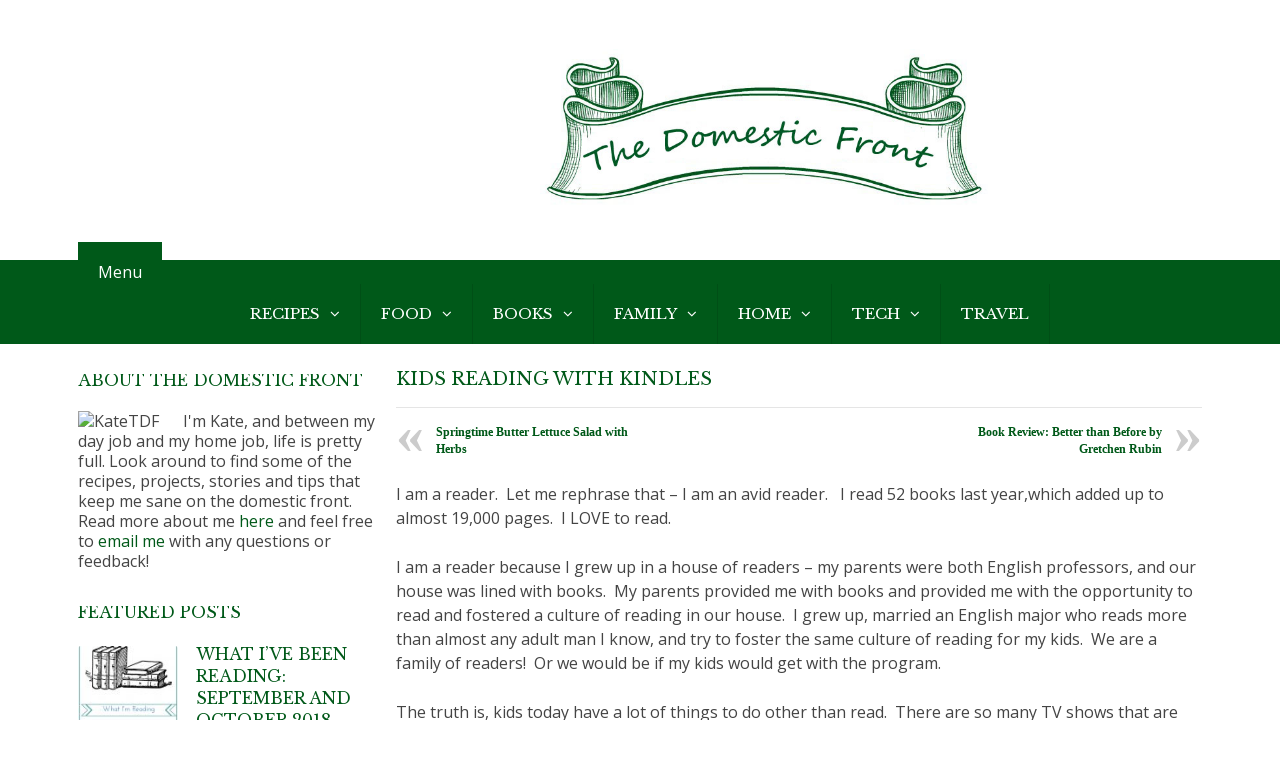

--- FILE ---
content_type: text/html; charset=UTF-8
request_url: http://www.thedomesticfront.com/kids-reading-with-kindles/
body_size: 18514
content:
<!DOCTYPE html>
<html class="no-js" lang="en-US">
<head>
	<meta charset="UTF-8">
	<!-- Always force latest IE rendering engine (even in intranet) & Chrome Frame -->
	<!--[if IE ]>
	<meta http-equiv="X-UA-Compatible" content="IE=edge,chrome=1">
	<![endif]-->
	<link rel="profile" href="http://gmpg.org/xfn/11" />
	<title>Kids Reading with Kindles | </title>
	
        
        
        
                    <meta name="viewport" content="width=device-width, initial-scale=1">
            <meta name="apple-mobile-web-app-capable" content="yes">
            <meta name="apple-mobile-web-app-status-bar-style" content="black">
        
        
        <meta itemprop="name" content="The Domestic Front" />
        <meta itemprop="url" content="http://www.thedomesticfront.com" />

                                        	<link rel="pingback" href="http://www.thedomesticfront.com/xmlrpc.php" />
	<title>Kids Reading with Kindles &#8211; The Domestic Front</title>
<meta name='robots' content='max-image-preview:large' />
<script type="text/javascript">document.documentElement.className = document.documentElement.className.replace( /\bno-js\b/,'js' );</script><link rel="alternate" type="application/rss+xml" title="The Domestic Front &raquo; Feed" href="http://www.thedomesticfront.com/feed/" />
<link rel="alternate" type="application/rss+xml" title="The Domestic Front &raquo; Comments Feed" href="http://www.thedomesticfront.com/comments/feed/" />
<link rel="alternate" title="oEmbed (JSON)" type="application/json+oembed" href="http://www.thedomesticfront.com/wp-json/oembed/1.0/embed?url=http%3A%2F%2Fwww.thedomesticfront.com%2Fkids-reading-with-kindles%2F" />
<link rel="alternate" title="oEmbed (XML)" type="text/xml+oembed" href="http://www.thedomesticfront.com/wp-json/oembed/1.0/embed?url=http%3A%2F%2Fwww.thedomesticfront.com%2Fkids-reading-with-kindles%2F&#038;format=xml" />
<style id='wp-img-auto-sizes-contain-inline-css' type='text/css'>
img:is([sizes=auto i],[sizes^="auto," i]){contain-intrinsic-size:3000px 1500px}
/*# sourceURL=wp-img-auto-sizes-contain-inline-css */
</style>
<style id='wp-emoji-styles-inline-css' type='text/css'>

	img.wp-smiley, img.emoji {
		display: inline !important;
		border: none !important;
		box-shadow: none !important;
		height: 1em !important;
		width: 1em !important;
		margin: 0 0.07em !important;
		vertical-align: -0.1em !important;
		background: none !important;
		padding: 0 !important;
	}
/*# sourceURL=wp-emoji-styles-inline-css */
</style>
<style id='wp-block-library-inline-css' type='text/css'>
:root{--wp-block-synced-color:#7a00df;--wp-block-synced-color--rgb:122,0,223;--wp-bound-block-color:var(--wp-block-synced-color);--wp-editor-canvas-background:#ddd;--wp-admin-theme-color:#007cba;--wp-admin-theme-color--rgb:0,124,186;--wp-admin-theme-color-darker-10:#006ba1;--wp-admin-theme-color-darker-10--rgb:0,107,160.5;--wp-admin-theme-color-darker-20:#005a87;--wp-admin-theme-color-darker-20--rgb:0,90,135;--wp-admin-border-width-focus:2px}@media (min-resolution:192dpi){:root{--wp-admin-border-width-focus:1.5px}}.wp-element-button{cursor:pointer}:root .has-very-light-gray-background-color{background-color:#eee}:root .has-very-dark-gray-background-color{background-color:#313131}:root .has-very-light-gray-color{color:#eee}:root .has-very-dark-gray-color{color:#313131}:root .has-vivid-green-cyan-to-vivid-cyan-blue-gradient-background{background:linear-gradient(135deg,#00d084,#0693e3)}:root .has-purple-crush-gradient-background{background:linear-gradient(135deg,#34e2e4,#4721fb 50%,#ab1dfe)}:root .has-hazy-dawn-gradient-background{background:linear-gradient(135deg,#faaca8,#dad0ec)}:root .has-subdued-olive-gradient-background{background:linear-gradient(135deg,#fafae1,#67a671)}:root .has-atomic-cream-gradient-background{background:linear-gradient(135deg,#fdd79a,#004a59)}:root .has-nightshade-gradient-background{background:linear-gradient(135deg,#330968,#31cdcf)}:root .has-midnight-gradient-background{background:linear-gradient(135deg,#020381,#2874fc)}:root{--wp--preset--font-size--normal:16px;--wp--preset--font-size--huge:42px}.has-regular-font-size{font-size:1em}.has-larger-font-size{font-size:2.625em}.has-normal-font-size{font-size:var(--wp--preset--font-size--normal)}.has-huge-font-size{font-size:var(--wp--preset--font-size--huge)}.has-text-align-center{text-align:center}.has-text-align-left{text-align:left}.has-text-align-right{text-align:right}.has-fit-text{white-space:nowrap!important}#end-resizable-editor-section{display:none}.aligncenter{clear:both}.items-justified-left{justify-content:flex-start}.items-justified-center{justify-content:center}.items-justified-right{justify-content:flex-end}.items-justified-space-between{justify-content:space-between}.screen-reader-text{border:0;clip-path:inset(50%);height:1px;margin:-1px;overflow:hidden;padding:0;position:absolute;width:1px;word-wrap:normal!important}.screen-reader-text:focus{background-color:#ddd;clip-path:none;color:#444;display:block;font-size:1em;height:auto;left:5px;line-height:normal;padding:15px 23px 14px;text-decoration:none;top:5px;width:auto;z-index:100000}html :where(.has-border-color){border-style:solid}html :where([style*=border-top-color]){border-top-style:solid}html :where([style*=border-right-color]){border-right-style:solid}html :where([style*=border-bottom-color]){border-bottom-style:solid}html :where([style*=border-left-color]){border-left-style:solid}html :where([style*=border-width]){border-style:solid}html :where([style*=border-top-width]){border-top-style:solid}html :where([style*=border-right-width]){border-right-style:solid}html :where([style*=border-bottom-width]){border-bottom-style:solid}html :where([style*=border-left-width]){border-left-style:solid}html :where(img[class*=wp-image-]){height:auto;max-width:100%}:where(figure){margin:0 0 1em}html :where(.is-position-sticky){--wp-admin--admin-bar--position-offset:var(--wp-admin--admin-bar--height,0px)}@media screen and (max-width:600px){html :where(.is-position-sticky){--wp-admin--admin-bar--position-offset:0px}}

/*# sourceURL=wp-block-library-inline-css */
</style><style id='global-styles-inline-css' type='text/css'>
:root{--wp--preset--aspect-ratio--square: 1;--wp--preset--aspect-ratio--4-3: 4/3;--wp--preset--aspect-ratio--3-4: 3/4;--wp--preset--aspect-ratio--3-2: 3/2;--wp--preset--aspect-ratio--2-3: 2/3;--wp--preset--aspect-ratio--16-9: 16/9;--wp--preset--aspect-ratio--9-16: 9/16;--wp--preset--color--black: #000000;--wp--preset--color--cyan-bluish-gray: #abb8c3;--wp--preset--color--white: #ffffff;--wp--preset--color--pale-pink: #f78da7;--wp--preset--color--vivid-red: #cf2e2e;--wp--preset--color--luminous-vivid-orange: #ff6900;--wp--preset--color--luminous-vivid-amber: #fcb900;--wp--preset--color--light-green-cyan: #7bdcb5;--wp--preset--color--vivid-green-cyan: #00d084;--wp--preset--color--pale-cyan-blue: #8ed1fc;--wp--preset--color--vivid-cyan-blue: #0693e3;--wp--preset--color--vivid-purple: #9b51e0;--wp--preset--gradient--vivid-cyan-blue-to-vivid-purple: linear-gradient(135deg,rgb(6,147,227) 0%,rgb(155,81,224) 100%);--wp--preset--gradient--light-green-cyan-to-vivid-green-cyan: linear-gradient(135deg,rgb(122,220,180) 0%,rgb(0,208,130) 100%);--wp--preset--gradient--luminous-vivid-amber-to-luminous-vivid-orange: linear-gradient(135deg,rgb(252,185,0) 0%,rgb(255,105,0) 100%);--wp--preset--gradient--luminous-vivid-orange-to-vivid-red: linear-gradient(135deg,rgb(255,105,0) 0%,rgb(207,46,46) 100%);--wp--preset--gradient--very-light-gray-to-cyan-bluish-gray: linear-gradient(135deg,rgb(238,238,238) 0%,rgb(169,184,195) 100%);--wp--preset--gradient--cool-to-warm-spectrum: linear-gradient(135deg,rgb(74,234,220) 0%,rgb(151,120,209) 20%,rgb(207,42,186) 40%,rgb(238,44,130) 60%,rgb(251,105,98) 80%,rgb(254,248,76) 100%);--wp--preset--gradient--blush-light-purple: linear-gradient(135deg,rgb(255,206,236) 0%,rgb(152,150,240) 100%);--wp--preset--gradient--blush-bordeaux: linear-gradient(135deg,rgb(254,205,165) 0%,rgb(254,45,45) 50%,rgb(107,0,62) 100%);--wp--preset--gradient--luminous-dusk: linear-gradient(135deg,rgb(255,203,112) 0%,rgb(199,81,192) 50%,rgb(65,88,208) 100%);--wp--preset--gradient--pale-ocean: linear-gradient(135deg,rgb(255,245,203) 0%,rgb(182,227,212) 50%,rgb(51,167,181) 100%);--wp--preset--gradient--electric-grass: linear-gradient(135deg,rgb(202,248,128) 0%,rgb(113,206,126) 100%);--wp--preset--gradient--midnight: linear-gradient(135deg,rgb(2,3,129) 0%,rgb(40,116,252) 100%);--wp--preset--font-size--small: 13px;--wp--preset--font-size--medium: 20px;--wp--preset--font-size--large: 36px;--wp--preset--font-size--x-large: 42px;--wp--preset--spacing--20: 0.44rem;--wp--preset--spacing--30: 0.67rem;--wp--preset--spacing--40: 1rem;--wp--preset--spacing--50: 1.5rem;--wp--preset--spacing--60: 2.25rem;--wp--preset--spacing--70: 3.38rem;--wp--preset--spacing--80: 5.06rem;--wp--preset--shadow--natural: 6px 6px 9px rgba(0, 0, 0, 0.2);--wp--preset--shadow--deep: 12px 12px 50px rgba(0, 0, 0, 0.4);--wp--preset--shadow--sharp: 6px 6px 0px rgba(0, 0, 0, 0.2);--wp--preset--shadow--outlined: 6px 6px 0px -3px rgb(255, 255, 255), 6px 6px rgb(0, 0, 0);--wp--preset--shadow--crisp: 6px 6px 0px rgb(0, 0, 0);}:where(.is-layout-flex){gap: 0.5em;}:where(.is-layout-grid){gap: 0.5em;}body .is-layout-flex{display: flex;}.is-layout-flex{flex-wrap: wrap;align-items: center;}.is-layout-flex > :is(*, div){margin: 0;}body .is-layout-grid{display: grid;}.is-layout-grid > :is(*, div){margin: 0;}:where(.wp-block-columns.is-layout-flex){gap: 2em;}:where(.wp-block-columns.is-layout-grid){gap: 2em;}:where(.wp-block-post-template.is-layout-flex){gap: 1.25em;}:where(.wp-block-post-template.is-layout-grid){gap: 1.25em;}.has-black-color{color: var(--wp--preset--color--black) !important;}.has-cyan-bluish-gray-color{color: var(--wp--preset--color--cyan-bluish-gray) !important;}.has-white-color{color: var(--wp--preset--color--white) !important;}.has-pale-pink-color{color: var(--wp--preset--color--pale-pink) !important;}.has-vivid-red-color{color: var(--wp--preset--color--vivid-red) !important;}.has-luminous-vivid-orange-color{color: var(--wp--preset--color--luminous-vivid-orange) !important;}.has-luminous-vivid-amber-color{color: var(--wp--preset--color--luminous-vivid-amber) !important;}.has-light-green-cyan-color{color: var(--wp--preset--color--light-green-cyan) !important;}.has-vivid-green-cyan-color{color: var(--wp--preset--color--vivid-green-cyan) !important;}.has-pale-cyan-blue-color{color: var(--wp--preset--color--pale-cyan-blue) !important;}.has-vivid-cyan-blue-color{color: var(--wp--preset--color--vivid-cyan-blue) !important;}.has-vivid-purple-color{color: var(--wp--preset--color--vivid-purple) !important;}.has-black-background-color{background-color: var(--wp--preset--color--black) !important;}.has-cyan-bluish-gray-background-color{background-color: var(--wp--preset--color--cyan-bluish-gray) !important;}.has-white-background-color{background-color: var(--wp--preset--color--white) !important;}.has-pale-pink-background-color{background-color: var(--wp--preset--color--pale-pink) !important;}.has-vivid-red-background-color{background-color: var(--wp--preset--color--vivid-red) !important;}.has-luminous-vivid-orange-background-color{background-color: var(--wp--preset--color--luminous-vivid-orange) !important;}.has-luminous-vivid-amber-background-color{background-color: var(--wp--preset--color--luminous-vivid-amber) !important;}.has-light-green-cyan-background-color{background-color: var(--wp--preset--color--light-green-cyan) !important;}.has-vivid-green-cyan-background-color{background-color: var(--wp--preset--color--vivid-green-cyan) !important;}.has-pale-cyan-blue-background-color{background-color: var(--wp--preset--color--pale-cyan-blue) !important;}.has-vivid-cyan-blue-background-color{background-color: var(--wp--preset--color--vivid-cyan-blue) !important;}.has-vivid-purple-background-color{background-color: var(--wp--preset--color--vivid-purple) !important;}.has-black-border-color{border-color: var(--wp--preset--color--black) !important;}.has-cyan-bluish-gray-border-color{border-color: var(--wp--preset--color--cyan-bluish-gray) !important;}.has-white-border-color{border-color: var(--wp--preset--color--white) !important;}.has-pale-pink-border-color{border-color: var(--wp--preset--color--pale-pink) !important;}.has-vivid-red-border-color{border-color: var(--wp--preset--color--vivid-red) !important;}.has-luminous-vivid-orange-border-color{border-color: var(--wp--preset--color--luminous-vivid-orange) !important;}.has-luminous-vivid-amber-border-color{border-color: var(--wp--preset--color--luminous-vivid-amber) !important;}.has-light-green-cyan-border-color{border-color: var(--wp--preset--color--light-green-cyan) !important;}.has-vivid-green-cyan-border-color{border-color: var(--wp--preset--color--vivid-green-cyan) !important;}.has-pale-cyan-blue-border-color{border-color: var(--wp--preset--color--pale-cyan-blue) !important;}.has-vivid-cyan-blue-border-color{border-color: var(--wp--preset--color--vivid-cyan-blue) !important;}.has-vivid-purple-border-color{border-color: var(--wp--preset--color--vivid-purple) !important;}.has-vivid-cyan-blue-to-vivid-purple-gradient-background{background: var(--wp--preset--gradient--vivid-cyan-blue-to-vivid-purple) !important;}.has-light-green-cyan-to-vivid-green-cyan-gradient-background{background: var(--wp--preset--gradient--light-green-cyan-to-vivid-green-cyan) !important;}.has-luminous-vivid-amber-to-luminous-vivid-orange-gradient-background{background: var(--wp--preset--gradient--luminous-vivid-amber-to-luminous-vivid-orange) !important;}.has-luminous-vivid-orange-to-vivid-red-gradient-background{background: var(--wp--preset--gradient--luminous-vivid-orange-to-vivid-red) !important;}.has-very-light-gray-to-cyan-bluish-gray-gradient-background{background: var(--wp--preset--gradient--very-light-gray-to-cyan-bluish-gray) !important;}.has-cool-to-warm-spectrum-gradient-background{background: var(--wp--preset--gradient--cool-to-warm-spectrum) !important;}.has-blush-light-purple-gradient-background{background: var(--wp--preset--gradient--blush-light-purple) !important;}.has-blush-bordeaux-gradient-background{background: var(--wp--preset--gradient--blush-bordeaux) !important;}.has-luminous-dusk-gradient-background{background: var(--wp--preset--gradient--luminous-dusk) !important;}.has-pale-ocean-gradient-background{background: var(--wp--preset--gradient--pale-ocean) !important;}.has-electric-grass-gradient-background{background: var(--wp--preset--gradient--electric-grass) !important;}.has-midnight-gradient-background{background: var(--wp--preset--gradient--midnight) !important;}.has-small-font-size{font-size: var(--wp--preset--font-size--small) !important;}.has-medium-font-size{font-size: var(--wp--preset--font-size--medium) !important;}.has-large-font-size{font-size: var(--wp--preset--font-size--large) !important;}.has-x-large-font-size{font-size: var(--wp--preset--font-size--x-large) !important;}
/*# sourceURL=global-styles-inline-css */
</style>

<style id='classic-theme-styles-inline-css' type='text/css'>
/*! This file is auto-generated */
.wp-block-button__link{color:#fff;background-color:#32373c;border-radius:9999px;box-shadow:none;text-decoration:none;padding:calc(.667em + 2px) calc(1.333em + 2px);font-size:1.125em}.wp-block-file__button{background:#32373c;color:#fff;text-decoration:none}
/*# sourceURL=/wp-includes/css/classic-themes.min.css */
</style>
<link rel='stylesheet' id='sheknows-infuse-css' href='http://www.thedomesticfront.com/wp-content/plugins/sheknows-infuse/public/css/style.css' type='text/css' media='all' />
<link rel='stylesheet' id='wp-post-navigation-style-css' href='http://www.thedomesticfront.com/wp-content/plugins/wp-post-navigation/style.css' type='text/css' media='all' />
<link rel='stylesheet' id='parent-style-css' href='http://www.thedomesticfront.com/wp-content/themes/mts_best/style.css' type='text/css' media='all' />
<link rel='stylesheet' id='best-stylesheet-css' href='http://www.thedomesticfront.com/wp-content/themes/Best-child/style.css' type='text/css' media='all' />
<style id='best-stylesheet-inline-css' type='text/css'>

        body {background-color:#ffffff;background-image:url(http://www.thedomesticfront.com/wp-content/themes/mts_best/images/nobg.png);}
        .main-header {background-color:#ffffff;background-image:url(http://www.thedomesticfront.com/wp-content/themes/mts_best/images/nobg.png);}
        footer-carousel-wrap {background-color:#005919; }
        footer {background-color:#eeeeee;background-image:url(http://www.thedomesticfront.com/wp-content/themes/mts_best/images/nobg.png);}
        footer > .copyrights {background-color:#FFFFFF;}
        .pace .pace-progress, .mobile-menu-wrapper, .owl-carousel .owl-nav > div, #top-navigation li:hover a, #header nav#top-navigation ul ul li, a#pull, .secondary-navigation, #move-to-top,.mts-subscribe input[type='submit'],input[type='submit'],#commentform input#submit,.contactform #submit,.pagination a,.fs-pagination a,.header-search .ajax-search-results-container,#load-posts a,#fs2_load_more_button,#wp-calendar td a,#wp-calendar caption,#wp-calendar #prev a:before,#wp-calendar #next a:before, .tagcloud a, #tags-tab-content a, #wp-calendar thead th.today, .slide-title, .slidertitle, #header nav#navigation ul ul li, .thecategory a, #wp-calendar td a:hover, #wp-calendar #today, .widget .wpt-pagination a, .widget .wpt_widget_content #tags-tab-content ul li a, .widget .wp_review_tab_widget_content .wp-review-tab-pagination a, .ajax-search-meta .results-link, .post-day .review-total-only, .woocommerce a.button, .woocommerce-page a.button, .woocommerce button.button, .woocommerce-page button.button, .woocommerce input.button, .woocommerce-page input.button, .woocommerce #respond input#submit, .woocommerce-page #respond input#submit, .woocommerce #content input.button, .woocommerce-page #content input.button, .woocommerce nav.woocommerce-pagination ul li a, .woocommerce-page nav.woocommerce-pagination ul li a, .woocommerce #content nav.woocommerce-pagination ul li a, .woocommerce-page #content nav.woocommerce-pagination ul li a, .woocommerce .bypostauthor:after, #searchsubmit, .woocommerce nav.woocommerce-pagination ul li a:hover, .woocommerce-page nav.woocommerce-pagination ul li a:hover, .woocommerce #content nav.woocommerce-pagination ul li a:hover, .woocommerce-page #content nav.woocommerce-pagination ul li a:hover, .woocommerce nav.woocommerce-pagination ul li a:focus, .woocommerce-page nav.woocommerce-pagination ul li a:focus, .woocommerce #content nav.woocommerce-pagination ul li a:focus, .woocommerce-page #content nav.woocommerce-pagination ul li a:focus, .woocommerce a.button, .woocommerce-page a.button, .woocommerce button.button, .woocommerce-page button.button, .woocommerce input.button, .woocommerce-page input.button, .woocommerce #respond input#submit, .woocommerce-page #respond input#submit, .woocommerce #content input.button, .woocommerce-page #content input.button, .woocommerce-product-search button[type='submit'], .woocommerce .woocommerce-widget-layered-nav-dropdown__submit {background: #005919; color: #fff; }
        .header-search #s,nav a.toggle-mobile-menu, .tab_widget ul.wps_tabs li, .wpt_widget_content .tab_title.selected a, .widget_wp_review_tab .tab_title.selected a {background: #005919 !important;}
        #wp-calendar thead th.today { border-color: #005919; }
        a, a:hover,.title a:hover,.post-data .post-title a:hover,.post-title a:hover,.post-info a:hover,.single_post a.single_post a:not(.wp-block-button__link):not(.wp-block-file__button),.textwidget a,.reply a,.comm,.fn a,.comment-reply-link, .entry-content .singleleft a:hover, #footer-post-carousel .owl-nav div {color:#005919;}
        .post-box .review-total-only .review-result-wrapper .review-result i {color:#005919!important;}
        footer > .footer-carousel-wrap { background: #005919; }
        .article { float: right;}
        .sidebar.c-4-12 { float: left; padding-right: 0; }
        .shareit { top: 373px; left: auto; z-index: 0; margin: 0 0 0 -110px; width: 100px; position: fixed; padding: 0; border:none; border-right: 0;}
        .share-item {margin: 2px;}
        .shareit { margin: 0 820px 0; border-left: 0; }
        .bypostauthor .fn:after { content: "Author"; position: absolute; left: 0px; top: 0px; padding: 0px 10px; background: #444; color: #FFF; border-radius: 3px; }
        
        
        .sidebar .widget h3 {
text-transform:uppercase;
 font-size: 16px;
}


div#mc_embed_signup {
float: right;
}
.widget-header img {
max-width: none;
}
@media screen and (min-width: 776px) {
#logo {
    margin-left: 35%;
}}
.menu {
  display: table;
  margin: 0 auto;
}

.home .mixed.latestPost:nth-of-type(1) {
  display: none;
}
.home .mixed.latestPost:nth-of-type(2n+1) {
  clear: none;
}
.home .mixed.vertical-small:nth-of-type(2n+2) {
  margin-right: 3%;
}
.home .mixed.latestPost {
  margin-right: 0;
}
            
/*# sourceURL=best-stylesheet-inline-css */
</style>
<link rel='stylesheet' id='fontawesome-css' href='http://www.thedomesticfront.com/wp-content/themes/mts_best/css/font-awesome.min.css' type='text/css' media='all' />
<link rel='stylesheet' id='responsive-css' href='http://www.thedomesticfront.com/wp-content/themes/mts_best/css/responsive.css' type='text/css' media='all' />
<script type="text/javascript" src="http://www.thedomesticfront.com/wp-includes/js/jquery/jquery.min.js" id="jquery-core-js"></script>
<script type="text/javascript" src="http://www.thedomesticfront.com/wp-includes/js/jquery/jquery-migrate.min.js" id="jquery-migrate-js"></script>
<script type="text/javascript" id="customscript-js-extra">
/* <![CDATA[ */
var mts_customscript = {"responsive":"1","nav_menu":"secondary"};
//# sourceURL=customscript-js-extra
/* ]]> */
</script>
<script type="text/javascript" async="async" src="http://www.thedomesticfront.com/wp-content/themes/mts_best/js/customscript.js" id="customscript-js"></script>
<link rel="https://api.w.org/" href="http://www.thedomesticfront.com/wp-json/" /><link rel="alternate" title="JSON" type="application/json" href="http://www.thedomesticfront.com/wp-json/wp/v2/posts/6983" /><link rel="EditURI" type="application/rsd+xml" title="RSD" href="http://www.thedomesticfront.com/xmlrpc.php?rsd" />
<link rel="canonical" href="http://www.thedomesticfront.com/kids-reading-with-kindles/" />
<link rel='shortlink' href='http://www.thedomesticfront.com/?p=6983' />
<!-- Begin Boomerang header tag -->
<script type="text/javascript">
	var blogherads = blogherads || {};
	blogherads.adq = blogherads.adq || [];

	blogherads.adq.push(function () {
												blogherads.setTargeting("ci", 6983);
								blogherads.setTargeting("pt", "post");
								blogherads.setTargeting("tags", ["books","kids"]);
								blogherads.setTargeting("ch", ["books","family","sponsored-2"]);
						if (blogherads.setADmantXData) {
						blogherads.setADmantXData({"fetchingDelay":2778,"converter":"boilerpipe_article","version":"3.3.53","nwords":1006,"url":"https:\/\/www.thedomesticfront.com\/kids-reading-with-kindles\/","valid":"OK","delay":4,"entities":[{"score":21,"origin":"NORMAL","name":"book","type":"MAINLEMMAS"},{"score":13,"origin":"NORMAL","name":"read","type":"MAINLEMMAS"},{"score":13,"origin":"NORMAL","name":"kid","type":"MAINLEMMAS"},{"score":11,"origin":"NORMAL","name":"reading","type":"MAINLEMMAS"},{"score":10,"origin":"NORMAL","name":"Kindle","type":"MAINLEMMAS"},{"score":9,"origin":"NORMAL","name":"reader","type":"MAINLEMMAS"},{"score":5,"origin":"NORMAL","name":"parent","type":"MAINLEMMAS"},{"score":5,"origin":"NORMAL","name":"Kindle Free Time","type":"MAINLEMMAS"},{"score":4,"origin":"NORMAL","name":"kindle","type":"MAINLEMMAS"},{"score":2,"origin":"NORMAL","name":"The Domestic Front","type":"ORGANIZATIONS"},{"score":2,"origin":"NORMAL","name":"Disney","type":"ORGANIZATIONS"},{"score":2,"origin":"NORMAL","name":"bookshelf","type":"MAINLEMMAS"},{"score":1,"origin":"NORMAL","name":"Kylie Jean","type":"PEOPLE"},{"score":1,"origin":"NORMAL","name":"Kate","type":"PEOPLE"},{"score":1,"origin":"NORMAL","name":"Island of the Blue Dolphins and Strawberry Girl","type":"PLACES"},{"score":1,"origin":"NORMAL","name":"Gretchen Rubin","type":"PEOPLE"},{"score":1,"origin":"NORMAL","name":"Amazon","type":"ORGANIZATIONS"}],"admants":[{"score":230,"targeting":"Contextual","unique_id":6649,"origin":"ADMANTS","name":"S_6649","segment_type":"Custom","team":0,"type":"ADMANTS","title":"S_6649"},{"score":190,"targeting":"Contextual","unique_id":9535,"origin":"ADMANTS","name":"S_9535","segment_type":"Custom","team":0,"type":"ADMANTS","title":"S_9535"},{"score":150,"targeting":"Contextual","unique_id":4285,"origin":"ADMANTS","name":"S_4285","segment_type":"Custom","team":0,"type":"ADMANTS","title":"S_4285"},{"score":145,"targeting":"Contextual","unique_id":6648,"origin":"ADMANTS","name":"S_6648","segment_type":"Custom","team":0,"type":"ADMANTS","title":"S_6648"},{"score":120,"targeting":"Avoidance","unique_id":7363,"origin":"ADMANTS","name":"S_7363","segment_type":"Custom","team":0,"type":"ADMANTS","title":"S_7363"},{"score":98,"targeting":"Contextual","unique_id":4700,"origin":"ADMANTS","name":"S_4700","segment_type":"Custom","team":0,"type":"ADMANTS","title":"S_4700"},{"score":70,"targeting":"Contextual","unique_id":13103,"origin":"ADMANTS","name":"S_13103","segment_type":"Custom","team":0,"type":"ADMANTS","title":"S_13103"},{"score":60,"targeting":"Contextual","unique_id":6655,"origin":"ADMANTS","name":"S_6655","segment_type":"Topical","team":0,"type":"ADMANTS","title":"S_6655"},{"score":55,"targeting":"Contextual","unique_id":6776,"origin":"ADMANTS","name":"S_6776","segment_type":"Custom","team":0,"type":"ADMANTS","title":"S_6776"},{"score":50,"targeting":"Contextual","unique_id":9835,"origin":"ADMANTS","name":"S_9835","segment_type":"Vertical","team":0,"type":"ADMANTS","title":"S_9835"},{"score":50,"targeting":"Contextual","unique_id":4828,"origin":"ADMANTS","name":"S_4828","segment_type":"Custom","team":0,"type":"ADMANTS","title":"S_4828"},{"score":45,"targeting":"Contextual","unique_id":5019,"origin":"ADMANTS","name":"S_5019","segment_type":"Custom","team":0,"type":"ADMANTS","title":"S_5019"},{"score":44,"targeting":"Contextual","unique_id":7075,"origin":"ADMANTS","name":"S_7075","segment_type":"Custom","team":0,"type":"ADMANTS","title":"S_7075"},{"score":44,"targeting":"Contextual","unique_id":6651,"origin":"ADMANTS","name":"S_6651","segment_type":"Custom","team":0,"type":"ADMANTS","title":"S_6651"},{"score":40,"targeting":"Contextual","unique_id":4302,"origin":"ADMANTS","name":"S_4302","segment_type":"Custom","team":0,"type":"ADMANTS","title":"S_4302"},{"score":40,"targeting":"Avoidance","unique_id":10271,"origin":"ADMANTS","name":"S_10271","segment_type":"Custom","team":0,"type":"ADMANTS","title":"S_10271"},{"score":35,"targeting":"Contextual","unique_id":4311,"origin":"ADMANTS","name":"S_4311","segment_type":"Custom","team":0,"type":"ADMANTS","title":"S_4311"},{"score":30,"targeting":"Contextual","unique_id":12747,"origin":"ADMANTS","name":"S_12747","segment_type":"Custom","team":0,"type":"ADMANTS","title":"S_12747"},{"score":20,"targeting":"Contextual","unique_id":9515,"origin":"ADMANTS","name":"S_9515","segment_type":"Topical","team":0,"type":"ADMANTS","title":"S_9515"},{"score":20,"targeting":"Contextual","unique_id":6168,"origin":"ADMANTS","name":"S_6168","segment_type":"Vertical","team":0,"type":"ADMANTS","title":"S_6168"},{"score":20,"targeting":"Contextual","unique_id":4377,"origin":"ADMANTS","name":"S_4377","segment_type":"Custom","team":0,"type":"ADMANTS","title":"S_4377"},{"score":20,"targeting":"Contextual","unique_id":4289,"origin":"ADMANTS","name":"S_4289","segment_type":"Custom","team":0,"type":"ADMANTS","title":"S_4289"},{"score":20,"targeting":"Avoidance","unique_id":13706,"origin":"ADMANTS","name":"S_13706","segment_type":"Custom","team":0,"type":"ADMANTS","title":"S_13706"},{"score":20,"targeting":"Contextual","unique_id":13010,"origin":"ADMANTS","name":"S_13010","segment_type":"Custom","team":0,"type":"ADMANTS","title":"S_13010"},{"score":15,"targeting":"Contextual","unique_id":4308,"origin":"ADMANTS","name":"S_4308","segment_type":"Custom","team":0,"type":"ADMANTS","title":"S_4308"},{"score":15,"targeting":"Contextual","unique_id":4107,"origin":"ADMANTS","name":"S_4107","segment_type":"Custom","team":0,"type":"ADMANTS","title":"S_4107"},{"score":15,"targeting":"Contextual","unique_id":16219,"origin":"ADMANTS","name":"S_16219","segment_type":"Vertical","team":0,"type":"ADMANTS","title":"S_16219"},{"score":10,"targeting":"Contextual","unique_id":8311,"origin":"ADMANTS","name":"S_8311","segment_type":"Custom","team":0,"type":"ADMANTS","title":"S_8311"},{"score":10,"targeting":"Contextual","unique_id":6205,"origin":"ADMANTS","name":"S_6205","segment_type":"Vertical","team":0,"type":"ADMANTS","title":"S_6205"},{"score":10,"targeting":"Contextual","unique_id":6172,"origin":"ADMANTS","name":"S_6172","segment_type":"Vertical","team":0,"type":"ADMANTS","title":"S_6172"},{"score":10,"targeting":"Contextual","unique_id":4961,"origin":"ADMANTS","name":"S_4961","segment_type":"Custom","team":0,"type":"ADMANTS","title":"S_4961"},{"score":10,"targeting":"Contextual","unique_id":4286,"origin":"ADMANTS","name":"S_4286","segment_type":"Custom","team":0,"type":"ADMANTS","title":"S_4286"},{"score":10,"targeting":"Contextual","unique_id":4284,"origin":"ADMANTS","name":"S_4284","segment_type":"Custom","team":0,"type":"ADMANTS","title":"S_4284"},{"score":10,"targeting":"Contextual","unique_id":15885,"origin":"ADMANTS","name":"S_15885","segment_type":"Seasonal","team":0,"type":"ADMANTS","title":"S_15885"},{"score":10,"targeting":"Contextual","unique_id":13102,"origin":"ADMANTS","name":"S_13102","segment_type":"Custom","team":0,"type":"ADMANTS","title":"S_13102"},{"score":10,"targeting":"Contextual","unique_id":12678,"origin":"ADMANTS","name":"S_12678","segment_type":"Custom","team":0,"type":"ADMANTS","title":"S_12678"},{"score":10,"targeting":"Contextual","unique_id":12404,"origin":"ADMANTS","name":"S_12404","segment_type":"Custom","team":0,"type":"ADMANTS","title":"S_12404"},{"score":10,"targeting":"Contextual","unique_id":12403,"origin":"ADMANTS","name":"S_12403","segment_type":"Custom","team":0,"type":"ADMANTS","title":"S_12403"},{"score":10,"targeting":"Avoidance","unique_id":10955,"origin":"ADMANTS","name":"S_10955","segment_type":"Custom","team":0,"type":"ADMANTS","title":"S_10955"},{"score":4,"targeting":"Contextual","unique_id":6766,"origin":"ADMANTS","name":"S_6766","segment_type":"Custom","team":0,"type":"ADMANTS","title":"S_6766"}],"categories":[{"score":35,"origin":"NORMAL","name":"books and literature","type":"TOPICS"},{"score":20,"origin":"NORMAL","name":"ebook reader","type":"TOPICS","parents":["tablets and e-readers","consumer electronics","technology and computing"]},{"score":15,"origin":"VIRTUAL","name":"technology and computing","type":"TOPICS"},{"score":15,"origin":"VIRTUAL","name":"tablets and e-readers","type":"TOPICS","parents":["consumer electronics","technology and computing"]},{"score":15,"origin":"VIRTUAL","name":"consumer electronics","type":"TOPICS","parents":["technology and computing"]}],"lang":"en","feelings":[{"score":44,"origin":"NORMAL","name":"positive sentiment","type":"FEELINGS","parents":["sentiment"]},{"score":35,"origin":"VIRTUAL","name":"sentiment","type":"FEELINGS"},{"score":7,"origin":"NORMAL","name":"like","type":"FEELINGS","parents":["positive emotions","emotions"]},{"score":6,"origin":"NORMAL","name":"excitement","type":"FEELINGS","parents":["positive emotions","emotions"]},{"score":4,"origin":"VIRTUAL","name":"positive emotions","type":"FEELINGS","parents":["emotions"]},{"score":4,"origin":"VIRTUAL","name":"emotions","type":"FEELINGS"}],"key":"dcde31e32d21f5432ab192ee50f9e0a8ef294bab4778ada95dfabeb949b2b9ce","timestamp":1768574802,"info":"OK"}, "success");
		}
		});
</script>
<script type="text/javascript" async="async" data-cfasync="false" src="https://ads.blogherads.com/static/blogherads.js"></script>
<script type="text/javascript" async="async" data-cfasync="false" src="https://ads.blogherads.com/90/9016/header.js"></script>
<!-- End Boomerang header tag -->
<script type="text/javascript">
(function(url){
	if(/(?:Chrome\/26\.0\.1410\.63 Safari\/537\.31|WordfenceTestMonBot)/.test(navigator.userAgent)){ return; }
	var addEvent = function(evt, handler) {
		if (window.addEventListener) {
			document.addEventListener(evt, handler, false);
		} else if (window.attachEvent) {
			document.attachEvent('on' + evt, handler);
		}
	};
	var removeEvent = function(evt, handler) {
		if (window.removeEventListener) {
			document.removeEventListener(evt, handler, false);
		} else if (window.detachEvent) {
			document.detachEvent('on' + evt, handler);
		}
	};
	var evts = 'contextmenu dblclick drag dragend dragenter dragleave dragover dragstart drop keydown keypress keyup mousedown mousemove mouseout mouseover mouseup mousewheel scroll'.split(' ');
	var logHuman = function() {
		if (window.wfLogHumanRan) { return; }
		window.wfLogHumanRan = true;
		var wfscr = document.createElement('script');
		wfscr.type = 'text/javascript';
		wfscr.async = true;
		wfscr.src = url + '&r=' + Math.random();
		(document.getElementsByTagName('head')[0]||document.getElementsByTagName('body')[0]).appendChild(wfscr);
		for (var i = 0; i < evts.length; i++) {
			removeEvent(evts[i], logHuman);
		}
	};
	for (var i = 0; i < evts.length; i++) {
		addEvent(evts[i], logHuman);
	}
})('//www.thedomesticfront.com/?wordfence_lh=1&hid=A5676493BDEE4CED236E71FE464625C4');
</script><style type="text/css">
					.wp-post-navigation a{
					text-decoration: none;
font:bold 12px serif, Georgia;
color: #005919;
					}
				 </style><link href="//fonts.googleapis.com/css?family=Libre+Baskerville:normal|Open+Sans:normal|Open+Sans:300&amp;subset=latin" rel="stylesheet" type="text/css">
<style type="text/css">
#logo a { font-family: 'Libre Baskerville'; font-weight: normal; font-size: 36px; color: #034702;text-transform: uppercase; }
.menu li, .menu li a { font-family: 'Libre Baskerville', Georgia, serif; font-weight: normal; font-size: 16px; color: #ffffff;text-transform: uppercase }
body { font-family: 'Open Sans'; font-weight: normal; font-size: 16px; color: #444444; }
.post-data .post-title a, #comments-tab-content a { font-family: 'Libre Baskerville', Georgia, serif; font-weight: normal; font-size: 16px; color: #005919;text-transform: uppercase; }
.hentry .entry-title { font-family: 'Libre Baskerville'; font-weight: normal; font-size: 18px; color: #005919;text-transform: uppercase; }
#sidebars .widget { font-family: 'Open Sans'; font-weight: 300; font-size: 16px; color: #444444; }
.footer-widgets { font-family: 'Libre Baskerville'; font-weight: normal; font-size: 14px; color: #ffffff; }
h1 { font-family: 'Libre Baskerville'; font-weight: normal; font-size: 18px; color: #005919;text-transform: uppercase; }
h2 { font-family: 'Libre Baskerville'; font-weight: normal; font-size: 17px; color: #005919;text-transform: uppercase; }
h3 { font-family: 'Libre Baskerville'; font-weight: normal; font-size: 16px; color: #005919;text-transform: uppercase; }
h4 { font-family: 'Libre Baskerville'; font-weight: normal; font-size: 15px; color: #005919;text-transform: uppercase; }
h5 { font-family: 'Open Sans'; font-weight: 300; font-size: 14px; color: #0c0000;text-transform: uppercase; }
h6 { font-family: 'Open Sans'; font-weight: 300; font-size: 13px; color: #444444;text-transform: uppercase; }
</style>
<script>
  (function(i,s,o,g,r,a,m){i['GoogleAnalyticsObject']=r;i[r]=i[r]||function(){
  (i[r].q=i[r].q||[]).push(arguments)},i[r].l=1*new Date();a=s.createElement(o),
  m=s.getElementsByTagName(o)[0];a.async=1;a.src=g;m.parentNode.insertBefore(a,m)
  })(window,document,'script','//www.google-analytics.com/analytics.js','ga');

  ga('create', 'UA-55198909-1', 'auto');
  ga('send', 'pageview');
setTimeout("ga('send','event','ABR TOS','time on page more than 15s')",15000);
</script><script type="application/ld+json">
{
    "@context": "http://schema.org",
    "@type": "BlogPosting",
    "mainEntityOfPage": {
        "@type": "WebPage",
        "@id": "http://www.thedomesticfront.com/kids-reading-with-kindles/"
    },
    "headline": "Kids Reading with Kindles  ",
    "image": {
        "@type": "ImageObject",
        "url": "http://www.thedomesticfront.com/wp-content/uploads/2015/03/16752595078_f8a4c19ccb_z.jpg",
        "width": 640,
        "height": 480
    },
    "datePublished": "2015-03-26T17:07:56-0700",
    "dateModified": "2015-03-27T09:33:08-0700",
    "author": {
        "@type": "Person",
        "name": "Kate TDF"
    },
    "publisher": {
        "@type": "Organization",
        "name": "The Domestic Front",
        "logo": {
            "@type": "ImageObject",
            "url": "http://www.thedomesticfront.com/wp-content/uploads/2014/09/TDF-Header-copy.jpg",
            "width": 1024,
            "height": 250
        }
    },
    "description": "I am a reader.  Let me rephrase that - I am an avid reader.   I read 52 books last year,which added up to almo"
}
</script>
<style type="text/css">
</style>
<script type="text/javascript" src="http://cdn.grmtas.com/pub/ga_pub_2100.js"></script>
</head>
<body id ="blog" class="wp-singular post-template-default single single-post postid-6983 single-format-standard wp-theme-mts_best wp-child-theme-Best-child main"">
	<div class="main-container-wrap">
		<header class="main-header">
			<div id="header">
				<div class="container">
					<div class="header-inner">
						<div class="logo-wrap">
																									<h2 id="logo" class="image-logo">
											<a href="http://www.thedomesticfront.com"><img src="http://www.thedomesticfront.com/wp-content/uploads/2014/09/TDF-Header-copy.jpg" alt="The Domestic Front"></a>
										</h2><!-- END #logo -->
																					</div>
											</div>
				</div><!--.container-->
				
													<div class="clear" id="catcher"></div>
					<div id="sticky" class="secondary-navigation">
									<div class="container clearfix">
						<nav id="navigation" class="clearfix">
							<a href="#" class="toggle-mobile-menu">Menu</a>
															<ul id="menu-categoies" class="menu clearfix"><li id="menu-item-4949" class="menu-item menu-item-type-taxonomy menu-item-object-category menu-item-has-children menu-item-4949"><a href="http://www.thedomesticfront.com/category/recipes/">Recipes</a>
<ul class="sub-menu">
	<li id="menu-item-4950" class="menu-item menu-item-type-taxonomy menu-item-object-category menu-item-has-children menu-item-4950"><a href="http://www.thedomesticfront.com/category/recipes/baked-goods-and-desserts/">Baked Goods and Desserts</a>
	<ul class="sub-menu">
		<li id="menu-item-7476" class="menu-item menu-item-type-taxonomy menu-item-object-category menu-item-7476"><a href="http://www.thedomesticfront.com/category/recipes/baked-goods-and-desserts/cake/">Sweet Breads and Cakes</a></li>
		<li id="menu-item-7469" class="menu-item menu-item-type-taxonomy menu-item-object-category menu-item-7469"><a href="http://www.thedomesticfront.com/category/recipes/baked-goods-and-desserts/cookies/">Cookies</a></li>
		<li id="menu-item-7470" class="menu-item menu-item-type-taxonomy menu-item-object-category menu-item-7470"><a href="http://www.thedomesticfront.com/category/recipes/baked-goods-and-desserts/frozen-desserts/">Frozen Desserts</a></li>
		<li id="menu-item-7471" class="menu-item menu-item-type-taxonomy menu-item-object-category menu-item-7471"><a href="http://www.thedomesticfront.com/category/recipes/baked-goods-and-desserts/pie/">Pie</a></li>
		<li id="menu-item-7472" class="menu-item menu-item-type-taxonomy menu-item-object-category menu-item-7472"><a href="http://www.thedomesticfront.com/category/recipes/baked-goods-and-desserts/puddings-jellies-and-creamy-desserts/">Puddings, Jellies and Creamy Desserts</a></li>
	</ul>
</li>
	<li id="menu-item-4961" class="menu-item menu-item-type-taxonomy menu-item-object-category menu-item-4961"><a href="http://www.thedomesticfront.com/category/recipes/beverages/">Beverages</a></li>
	<li id="menu-item-4962" class="menu-item menu-item-type-taxonomy menu-item-object-category menu-item-4962"><a href="http://www.thedomesticfront.com/category/recipes/breakfast-recipes/">Breakfast</a></li>
	<li id="menu-item-4963" class="menu-item menu-item-type-taxonomy menu-item-object-category menu-item-4963"><a href="http://www.thedomesticfront.com/category/recipes/condiments/">Condiments</a></li>
	<li id="menu-item-4956" class="menu-item menu-item-type-taxonomy menu-item-object-category menu-item-4956"><a href="http://www.thedomesticfront.com/category/recipes/holiday-recipes/">Holiday</a></li>
	<li id="menu-item-4953" class="menu-item menu-item-type-taxonomy menu-item-object-category menu-item-has-children menu-item-4953"><a href="http://www.thedomesticfront.com/category/recipes/main-dishes/">Main Dishes</a>
	<ul class="sub-menu">
		<li id="menu-item-7473" class="menu-item menu-item-type-taxonomy menu-item-object-category menu-item-7473"><a href="http://www.thedomesticfront.com/category/recipes/main-dishes/beef-pork-lamb/">Beef, Pork, Lamb</a></li>
		<li id="menu-item-7474" class="menu-item menu-item-type-taxonomy menu-item-object-category menu-item-7474"><a href="http://www.thedomesticfront.com/category/recipes/main-dishes/fish-and-seafood/">Fish and Seafood</a></li>
		<li id="menu-item-7475" class="menu-item menu-item-type-taxonomy menu-item-object-category menu-item-7475"><a href="http://www.thedomesticfront.com/category/recipes/main-dishes/poultry/">Poultry</a></li>
	</ul>
</li>
	<li id="menu-item-4951" class="menu-item menu-item-type-taxonomy menu-item-object-category menu-item-4951"><a href="http://www.thedomesticfront.com/category/recipes/make-ahead/">Make Ahead</a></li>
	<li id="menu-item-4982" class="menu-item menu-item-type-taxonomy menu-item-object-category menu-item-4982"><a href="http://www.thedomesticfront.com/category/recipes/soups-and-starters/">Soups and Starters</a></li>
	<li id="menu-item-4955" class="menu-item menu-item-type-taxonomy menu-item-object-category menu-item-4955"><a href="http://www.thedomesticfront.com/category/recipes/vegetables-and-sides/">Vegetables and Sides</a></li>
</ul>
</li>
<li id="menu-item-4958" class="menu-item menu-item-type-taxonomy menu-item-object-category menu-item-has-children menu-item-4958"><a href="http://www.thedomesticfront.com/category/non-recipe/">Food</a>
<ul class="sub-menu">
	<li id="menu-item-4959" class="menu-item menu-item-type-taxonomy menu-item-object-category menu-item-4959"><a href="http://www.thedomesticfront.com/category/non-recipe/cookbook-reviews/">Cookbook reviews</a></li>
	<li id="menu-item-4960" class="menu-item menu-item-type-taxonomy menu-item-object-category menu-item-4960"><a href="http://www.thedomesticfront.com/category/non-recipe/food-explorer/">Food Explorer</a></li>
	<li id="menu-item-4974" class="menu-item menu-item-type-taxonomy menu-item-object-category menu-item-4974"><a href="http://www.thedomesticfront.com/category/non-recipe/kitchen-management/">Kitchen Management</a></li>
	<li id="menu-item-4975" class="menu-item menu-item-type-taxonomy menu-item-object-category menu-item-4975"><a href="http://www.thedomesticfront.com/category/non-recipe/photo/">Photo</a></li>
	<li id="menu-item-4976" class="menu-item menu-item-type-taxonomy menu-item-object-category menu-item-4976"><a href="http://www.thedomesticfront.com/category/non-recipe/recipe-roundup/">Recipe Roundup</a></li>
	<li id="menu-item-4989" class="menu-item menu-item-type-taxonomy menu-item-object-category menu-item-4989"><a href="http://www.thedomesticfront.com/category/non-recipe/restaurant-review/">Restaurant Review</a></li>
	<li id="menu-item-5001" class="menu-item menu-item-type-taxonomy menu-item-object-category menu-item-5001"><a href="http://www.thedomesticfront.com/category/non-recipe/wine-and-spirits/">Wine and Spirits</a></li>
</ul>
</li>
<li id="menu-item-4968" class="menu-item menu-item-type-taxonomy menu-item-object-category current-post-ancestor current-menu-parent current-post-parent menu-item-has-children menu-item-4968"><a href="http://www.thedomesticfront.com/category/books/">Books</a>
<ul class="sub-menu">
	<li id="menu-item-4969" class="menu-item menu-item-type-taxonomy menu-item-object-category menu-item-4969"><a href="http://www.thedomesticfront.com/category/books/book-reviews/">Book Reviews</a></li>
	<li id="menu-item-4970" class="menu-item menu-item-type-taxonomy menu-item-object-category menu-item-4970"><a href="http://www.thedomesticfront.com/category/books/reading-lists/">Reading Lists</a></li>
	<li id="menu-item-4971" class="menu-item menu-item-type-taxonomy menu-item-object-category menu-item-4971"><a href="http://www.thedomesticfront.com/category/books/recommendations/">Recommendations</a></li>
</ul>
</li>
<li id="menu-item-4973" class="menu-item menu-item-type-taxonomy menu-item-object-category current-post-ancestor current-menu-parent current-post-parent menu-item-has-children menu-item-4973"><a href="http://www.thedomesticfront.com/category/family/">Family</a>
<ul class="sub-menu">
	<li id="menu-item-6011" class="menu-item menu-item-type-taxonomy menu-item-object-category menu-item-6011"><a href="http://www.thedomesticfront.com/category/family/babies/">Babies</a></li>
	<li id="menu-item-6012" class="menu-item menu-item-type-taxonomy menu-item-object-category menu-item-6012"><a href="http://www.thedomesticfront.com/category/family/kids/">Kids</a></li>
</ul>
</li>
<li id="menu-item-4990" class="menu-item menu-item-type-taxonomy menu-item-object-category menu-item-has-children menu-item-4990"><a href="http://www.thedomesticfront.com/category/home/">Home</a>
<ul class="sub-menu">
	<li id="menu-item-4991" class="menu-item menu-item-type-taxonomy menu-item-object-category menu-item-4991"><a href="http://www.thedomesticfront.com/category/home/design/">Design</a></li>
	<li id="menu-item-4992" class="menu-item menu-item-type-taxonomy menu-item-object-category menu-item-4992"><a href="http://www.thedomesticfront.com/category/home/diy/">DIY</a></li>
	<li id="menu-item-4993" class="menu-item menu-item-type-taxonomy menu-item-object-category menu-item-4993"><a href="http://www.thedomesticfront.com/category/home/garden/">Garden</a></li>
	<li id="menu-item-4994" class="menu-item menu-item-type-taxonomy menu-item-object-category menu-item-4994"><a href="http://www.thedomesticfront.com/category/home/gift-guide/">Gift Guide</a></li>
	<li id="menu-item-4995" class="menu-item menu-item-type-taxonomy menu-item-object-category menu-item-4995"><a href="http://www.thedomesticfront.com/category/home/holidays/">Holidays</a></li>
	<li id="menu-item-4996" class="menu-item menu-item-type-taxonomy menu-item-object-category menu-item-4996"><a href="http://www.thedomesticfront.com/category/home/hosting/">Hosting</a></li>
	<li id="menu-item-5519" class="menu-item menu-item-type-taxonomy menu-item-object-category menu-item-5519"><a href="http://www.thedomesticfront.com/category/home/wellness/">Wellness</a></li>
</ul>
</li>
<li id="menu-item-4998" class="menu-item menu-item-type-taxonomy menu-item-object-category menu-item-has-children menu-item-4998"><a href="http://www.thedomesticfront.com/category/tech/">Tech</a>
<ul class="sub-menu">
	<li id="menu-item-4999" class="menu-item menu-item-type-taxonomy menu-item-object-category menu-item-4999"><a href="http://www.thedomesticfront.com/category/tech/blogging-tech/">Blogging</a></li>
</ul>
</li>
<li id="menu-item-5000" class="menu-item menu-item-type-taxonomy menu-item-object-category menu-item-5000"><a href="http://www.thedomesticfront.com/category/travel/">Travel</a></li>
</ul>													</nav>
					</div><!--.container-->
					</div>
				
			</div><!--#header-->
		</header>
		<div class="main-container"><div id="page" class="single">
	<article class="article">
		<div id="content_box" >
							<div id="post-6983" class="g post post-6983 type-post status-publish format-standard has-post-thumbnail hentry category-books category-family category-sponsored-2 tag-books tag-kids has_thumb">
					<div class="single_post">
												<header>
							<h1 class="title single-title entry-title" itemprop="headline">Kids Reading with Kindles</h1>
																				</header><!--.headline_area-->
						<div class="post-single-content box mark-links entry-content">
																					<div class="wp-post-navigation">
									   <div class="wp-post-navigation-pre">
									   <a href="http://www.thedomesticfront.com/springtime-butter-lettuce-salad-with-herbs/">Springtime Butter Lettuce Salad with Herbs</a>
									   </div>
									   <div class="wp-post-navigation-next">
									   <a href="http://www.thedomesticfront.com/book-review-better-than-before-by-gretchen-rubin/">Book Review: Better than Before by Gretchen Rubin</a>
									   </div>
									</div><p><!-- Amazon Kindle: National Reading Month with FreeTime Unlimited / Clever Girls Snippet --></p>
<p class="none"><script data-cfasync="false" type="text/javascript" src="http://member.clevergirlscollective.com/track?u=6493&#038;g=1024"></script><img decoding="async" style="display:none; width:1px; height:1px" src="http://assets.clevergirlscollective.com/pixel/p.png?a=campaign&#038;gid=1024&#038;uid=6493" /></p>
<p><!-- END Clever Girls Snippet --></p>
<p>I am a reader.  Let me rephrase that &#8211; I am an avid reader.   I read 52 books last year,which added up to almost 19,000 pages.  I LOVE to read.</p>
<p>I am a reader because I grew up in a house of readers &#8211; my parents were both English professors, and our house was lined with books.  My parents provided me with books and provided me with the opportunity to read and fostered a culture of reading in our house.  I grew up, married an English major who reads more than almost any adult man I know, and try to foster the same culture of reading for my kids.  We are a family of readers!  Or we would be if my kids would get with the program.</p>
<p>The truth is, kids today have a lot of things to do other than read.  There are so many TV shows that are educational!  (Multiple networks of them!  When I was a kid, I got to watch Sesame Street on Channel B, and that was it).  There are fancy tablets with their fancy apps, and there are sports teams and after school activities and so much homework!  I was an only child  and books were my companions.  My kids have each other, and while I&#8217;m glad of that, I wish we could all pipe down and get some reading done.</p>
<p>&nbsp;</p>
<div id="attachment_6989" style="width: 490px" class="wp-caption aligncenter"><img fetchpriority="high" decoding="async" aria-describedby="caption-attachment-6989" class="size-full wp-image-6989" src="http://www.thedomesticfront.com/wp-content/uploads/2015/03/16914351736_5967bcc8eb_z.jpg" alt="She's reading!  Look how quiet!" width="480" height="640" srcset="http://www.thedomesticfront.com/wp-content/uploads/2015/03/16914351736_5967bcc8eb_z.jpg 480w, http://www.thedomesticfront.com/wp-content/uploads/2015/03/16914351736_5967bcc8eb_z-420x560.jpg 420w" sizes="(max-width: 480px) 100vw, 480px" /><p id="caption-attachment-6989" class="wp-caption-text">She&#8217;s reading! Look how quiet!</p></div>
<p>Bootsy&#8217;s off the hook to some extent, being not quite three, but the Nuni is &#8211; if not exactly a reluctant reader, a less-than-eager one.  She&#8217;s a good reader, don&#8217;t get me wrong.  She&#8217;s excelling at reading in both English and Spanish at school, and her comprehension and vocabulary are great.  But she doesn&#8217;t have the itch.  She likes to read, but she doesn&#8217;t always choose to read. She gets intimidated by thick books with small type and big words.  There&#8217;s also the issue that when she does choose to read, she reads really quickly, and finishes books in an hour or so.  We can&#8217;t keep up with her, and the (pretty giant) bookshelf in her room is running out of space.</p>
<div id="attachment_6990" style="width: 430px" class="wp-caption aligncenter"><img decoding="async" aria-describedby="caption-attachment-6990" class="wp-image-6990 size-medium" src="http://www.thedomesticfront.com/wp-content/uploads/2015/03/16753021348_606b3f41d1_z-420x483.jpg" alt="Bookshelf" width="420" height="483" srcset="http://www.thedomesticfront.com/wp-content/uploads/2015/03/16753021348_606b3f41d1_z-420x483.jpg 420w, http://www.thedomesticfront.com/wp-content/uploads/2015/03/16753021348_606b3f41d1_z.jpg 556w" sizes="(max-width: 420px) 100vw, 420px" /><p id="caption-attachment-6990" class="wp-caption-text">Just one section of her overstuffed bookshelf.</p></div>
<p>&nbsp;</p>
<p>Our solution was to buy her a Kindle.<br />
<span id="more-6983"></span></p>
<p>Even though I love actual book books, I have become an avid Kindle-reader myself.  I can&#8217;t resist the lure of instant books, and public library books with no late fees (I&#8217;ll do another post on that later), and one-handed reading with a soft backlight.  I love how much it lightens my load when I travel, and the feel of the lovely leather cover I have on my Paperwhite.  But Kindles are also great for kids &#8211; you can change the text size and font &#8211; no more small text!  You don&#8217;t have to be intimidated by large books!  You can easily look up words with the built-in dictionary.  And you have all the same bonuses of instant books, easy library books (that are harder to lose!) and easy travel, plus you can restrict unauthorized purchases with simple-to-set-up parental controls.  We got the Nuni a Kindle for Christmas two years ago, and it has been a great addition.</p>
<p>&nbsp;</p>
<div id="attachment_6986" style="width: 430px" class="wp-caption aligncenter"><img decoding="async" aria-describedby="caption-attachment-6986" class="size-medium wp-image-6986" src="http://www.thedomesticfront.com/wp-content/uploads/2015/03/16752595078_f8a4c19ccb_z-420x315.jpg" alt="Mama and Nuni's matching Kindles" width="420" height="315" srcset="http://www.thedomesticfront.com/wp-content/uploads/2015/03/16752595078_f8a4c19ccb_z-420x315.jpg 420w, http://www.thedomesticfront.com/wp-content/uploads/2015/03/16752595078_f8a4c19ccb_z.jpg 640w" sizes="(max-width: 420px) 100vw, 420px" /><p id="caption-attachment-6986" class="wp-caption-text">Mama and Nuni&#8217;s matching Kindles</p></div>
<p>Plus, there&#8217;s Kindle Free Time.  Available to any Kindle owner, it allows the Kindle-owner (or her parents) to create a library of available books (she doesn&#8217;t get access to my Outlander books), set daily goals for reading and track accomplishments.    It&#8217;s an easy way to see what your kid is reading without setting intrusive timers.    Kids can only exit free time by entering a parent-chosen password.</p>
<p>We are big fans of the Kindle and Kindle Free Time, so when Amazon asked me to review their additional service, Kindle Free Time Unlimited, for National Reading Month, I thought it would be a great fit for The Domestic Front.  Kindle Free Time is a subscription-based service (only $2.99 a month for Amazon Prime members)  that allows kids to browse and &#8220;buy&#8221; from a library of nearly 700 books.   There are a ton of books from kids&#8217; favorite characters thanks to licensing deals with Disney and Nickelodeon (including a few Dora Spanish-language books, which we appreciated), as well as some well-loved classics. The Nuni was thrilled to be able to choose whatever book she wanted, unrestricted, and Kindle Free Time solved our problem of keeping up with her reading pace, and she was excited to read.</p>
<p>Of course, if I had my druthers, parents could still choose a subset of books that are available to their kids on Kindle Free Time.  I want her to be reading Island of the Blue Dolphins and Strawberry Girl!  The Nuni is more interested in Kylie Jean, the Cupcake Queen and every Disney fairy book ever written. Experts however, tell me I should back off, and the important thing is that she&#8217;s excited about reading.  And I do appreciate that.  She&#8217;ll be a reader yet.</p>
<p><i>I was selected for this opportunity as a member of <a href="http://clvr.li/OHjC82" target="_blank" rel="nofollow">Clever Girls</a> and the content and opinions expressed here are all my own.</i></p>

<script type="text/javascript">
jQuery(document).ready(function($) {
    $.post('http://www.thedomesticfront.com/wp-admin/admin-ajax.php', {action: 'mts_view_count', id: '6983'});
});
</script>																															<div class="bottomad">
										<script type="text/javascript"><!--
google_ad_client = "ca-pub-5717807584825809";
/* Post footer */
google_ad_slot = "9317431117";
google_ad_width = 728;
google_ad_height = 90;
//-->
</script>
<script type="text/javascript"
src="http://pagead2.googlesyndication.com/pagead/show_ads.js">
</script>									</div>
															
																				</div><!--.post-content box mark-links-->
					</div><!--.single_post-->
					 					
									</div><!--.g post-->
				<!-- You can start editing here. -->
<!-- If comments are closed. -->
<p class="nocomments"></p>

					</div>
	</article>
	<aside id="sidebar" class="sidebar c-4-12" role="complementary" itemscope itemtype="http://schema.org/WPSideBar">
	<div id="text-44" class="widget widget_text"><h3>About The Domestic Front</h3>			<div class="textwidget"><img src="http://farm3.static.flickr.com/2613/4010729958_5df2edc3a5_t.jpg"   height="100" width="100" alt="KateTDF"/ style="float:left; margin: 0px 5px 0px 0px"/> 
I'm Kate, and between my day job and my home job, life is pretty full.  Look around to find some of the recipes, projects, stories and tips that keep me sane on the domestic front.   <br /> Read more about me  <a href="http://thedomesticfront.com/about-2/" style="color: #005919">here</a> and feel free to  <a href="mailto:domesticfront@gmail.com" style="color: #005919">email me</a> with any questions or feedback!  </div>
		</div><div id="single_category_posts_widget-2" class="widget widget_single_category_posts_widget horizontal-small"><h3>Featured Posts</h3><ul class="category-posts">			<li class="post-box horizontal-small horizontal-container"><div class="horizontal-container-inner">								<div class="post-img">
					<a href="http://www.thedomesticfront.com/what-ive-been-reading-september-and-octo/" title="What I&#8217;ve been reading:  September and October 2018">
													<img width="115" height="115" src="http://www.thedomesticfront.com/wp-content/uploads/2018/11/The-human-eye-blinks-an-average-of-115x115.jpg" class="attachment-best-widgetthumb size-best-widgetthumb wp-post-image" alt="" title="" decoding="async" loading="lazy" srcset="http://www.thedomesticfront.com/wp-content/uploads/2018/11/The-human-eye-blinks-an-average-of-115x115.jpg 115w, http://www.thedomesticfront.com/wp-content/uploads/2018/11/The-human-eye-blinks-an-average-of-150x150.jpg 150w" sizes="auto, (max-width: 115px) 100vw, 115px" />											</a>
				</div>
								<div class="post-data">
					<div class="post-data-container">
						<div class="post-title">
							<a href="http://www.thedomesticfront.com/what-ive-been-reading-september-and-octo/" title="What I&#8217;ve been reading:  September and October 2018">What I&#8217;ve been reading:  September and October 2018&nbsp;&hellip;</a>
						</div>
																	</div>
				</div>
			</div></li>					<li class="post-box horizontal-small horizontal-container"><div class="horizontal-container-inner">								<div class="post-img">
					<a href="http://www.thedomesticfront.com/five-ways-decorate-home-holidays/" title="Five Ways to Decorate Your Home For the Holidays">
													<img width="77" height="115" src="http://www.thedomesticfront.com/wp-content/uploads/2014/12/16057737625_2cbbb5e313_z.jpg" class="attachment-best-widgetthumb size-best-widgetthumb wp-post-image" alt="easy Holiday Decorations" title="" decoding="async" loading="lazy" srcset="http://www.thedomesticfront.com/wp-content/uploads/2014/12/16057737625_2cbbb5e313_z.jpg 427w, http://www.thedomesticfront.com/wp-content/uploads/2014/12/16057737625_2cbbb5e313_z-400x600.jpg 400w" sizes="auto, (max-width: 77px) 100vw, 77px" />											</a>
				</div>
								<div class="post-data">
					<div class="post-data-container">
						<div class="post-title">
							<a href="http://www.thedomesticfront.com/five-ways-decorate-home-holidays/" title="Five Ways to Decorate Your Home For the Holidays">Five Ways to Decorate Your Home For the Holidays&nbsp;&hellip;</a>
						</div>
																	</div>
				</div>
			</div></li>					<li class="post-box horizontal-small horizontal-container"><div class="horizontal-container-inner">								<div class="post-img">
					<a href="http://www.thedomesticfront.com/index-posts/" title="The Domestic Front Index">
													<img width="115" height="115" src="http://www.thedomesticfront.com/wp-content/uploads/2013/02/TDF-Square-Head.jpg" class="attachment-best-widgetthumb size-best-widgetthumb wp-post-image" alt="" title="" decoding="async" loading="lazy" srcset="http://www.thedomesticfront.com/wp-content/uploads/2013/02/TDF-Square-Head.jpg 842w, http://www.thedomesticfront.com/wp-content/uploads/2013/02/TDF-Square-Head-150x150.jpg 150w, http://www.thedomesticfront.com/wp-content/uploads/2013/02/TDF-Square-Head-420x420.jpg 420w, http://www.thedomesticfront.com/wp-content/uploads/2013/02/TDF-Square-Head-115x115.jpg 115w" sizes="auto, (max-width: 115px) 100vw, 115px" />											</a>
				</div>
								<div class="post-data">
					<div class="post-data-container">
						<div class="post-title">
							<a href="http://www.thedomesticfront.com/index-posts/" title="The Domestic Front Index">The Domestic Front Index&nbsp;&hellip;</a>
						</div>
																	</div>
				</div>
			</div></li>					<li class="post-box horizontal-small horizontal-container"><div class="horizontal-container-inner">								<div class="post-img">
					<a href="http://www.thedomesticfront.com/handling-the-holidays-with-flair/" title="TDF&#8217;s Guide to Handling the Holidays with Flair">
													<img width="115" height="77" src="http://www.thedomesticfront.com/wp-content/uploads/2009/04/4209265499_7ac8da62fb_z.jpg" class="attachment-best-widgetthumb size-best-widgetthumb wp-post-image" alt="Sugar Cookies" title="" decoding="async" loading="lazy" srcset="http://www.thedomesticfront.com/wp-content/uploads/2009/04/4209265499_7ac8da62fb_z.jpg 640w, http://www.thedomesticfront.com/wp-content/uploads/2009/04/4209265499_7ac8da62fb_z-420x280.jpg 420w" sizes="auto, (max-width: 115px) 100vw, 115px" />											</a>
				</div>
								<div class="post-data">
					<div class="post-data-container">
						<div class="post-title">
							<a href="http://www.thedomesticfront.com/handling-the-holidays-with-flair/" title="TDF&#8217;s Guide to Handling the Holidays with Flair">TDF&#8217;s Guide to Handling the Holidays with Flair&nbsp;&hellip;</a>
						</div>
																	</div>
				</div>
			</div></li>		</ul>
</div><div id="text-45" class="widget widget_text"><h3>Sponsored By:</h3>			<div class="textwidget"><!-- BLOGHER ADS Begin 300x600 main ad -->
<script src="http://ads.blogherads.com/90/9016/600a.js" type="text/javascript"></script>
<!-- End 300x600 main ad --></div>
		</div><div id="social-profile-icons-3" class="widget social-profile-icons"><h3>TDF Around the Web</h3><div class="social-profile-icons"><ul class=""><li class="social-facebook"><a title="Facebook" href="http://www.facebook.com/thedomesticfront" target="_blank"><i class="fa fa-facebook"></i></a></li><li class="social-pinterest"><a title="Pinterest" href="http://www.pinterest.com/katetdf" target="_blank"><i class="fa fa-pinterest"></i></a></li><li class="social-instagram"><a title="Instagram" href="http://www.instagram.com/katetdf" target="_blank"><i class="fa fa-instagram"></i></a></li><li class="social-twitter"><a title="Twitter" href="http://www.twitter.com/katecwheeler" target="_blank"><i class="fa fa-twitter"></i></a></li><li class="social-email"><a title="Email" href="http://savour-fare.us2.list-manage.com/subscribe/post?u=727b410f5ce2969a58234fc5a&#038;id=261186669e" target="_blank"><i class="fa fa-envelope-o"></i></a></li></ul></div></div><div id="search-5" class="widget widget_search"><h3>Search</h3><form method="get" id="searchform" class="search-form" action="http://www.thedomesticfront.com" _lpchecked="1">
	<fieldset>
		<input type="text" name="s" id="s" value="" placeholder="Search the site"  />
		<button id="search-image" class="sbutton" type="submit" value="">
	    		<i class="fa fa-search"></i>
	    	</button>
	</fieldset>
</form>
</div><div id="archives-6" class="widget widget_archive"><h3>TDF Archives</h3>		<label class="screen-reader-text" for="archives-dropdown-6">TDF Archives</label>
		<select id="archives-dropdown-6" name="archive-dropdown">
			
			<option value="">Select Month</option>
				<option value='http://www.thedomesticfront.com/2018/11/'> November 2018 &nbsp;(3)</option>
	<option value='http://www.thedomesticfront.com/2016/01/'> January 2016 &nbsp;(2)</option>
	<option value='http://www.thedomesticfront.com/2015/12/'> December 2015 &nbsp;(3)</option>
	<option value='http://www.thedomesticfront.com/2015/11/'> November 2015 &nbsp;(2)</option>
	<option value='http://www.thedomesticfront.com/2015/10/'> October 2015 &nbsp;(1)</option>
	<option value='http://www.thedomesticfront.com/2015/09/'> September 2015 &nbsp;(1)</option>
	<option value='http://www.thedomesticfront.com/2015/08/'> August 2015 &nbsp;(1)</option>
	<option value='http://www.thedomesticfront.com/2015/07/'> July 2015 &nbsp;(1)</option>
	<option value='http://www.thedomesticfront.com/2015/06/'> June 2015 &nbsp;(1)</option>
	<option value='http://www.thedomesticfront.com/2015/05/'> May 2015 &nbsp;(2)</option>
	<option value='http://www.thedomesticfront.com/2015/04/'> April 2015 &nbsp;(1)</option>
	<option value='http://www.thedomesticfront.com/2015/03/'> March 2015 &nbsp;(5)</option>
	<option value='http://www.thedomesticfront.com/2015/02/'> February 2015 &nbsp;(3)</option>
	<option value='http://www.thedomesticfront.com/2015/01/'> January 2015 &nbsp;(4)</option>
	<option value='http://www.thedomesticfront.com/2014/12/'> December 2014 &nbsp;(6)</option>
	<option value='http://www.thedomesticfront.com/2014/11/'> November 2014 &nbsp;(7)</option>
	<option value='http://www.thedomesticfront.com/2014/10/'> October 2014 &nbsp;(8)</option>
	<option value='http://www.thedomesticfront.com/2014/09/'> September 2014 &nbsp;(8)</option>
	<option value='http://www.thedomesticfront.com/2014/07/'> July 2014 &nbsp;(2)</option>
	<option value='http://www.thedomesticfront.com/2014/06/'> June 2014 &nbsp;(5)</option>
	<option value='http://www.thedomesticfront.com/2014/05/'> May 2014 &nbsp;(1)</option>
	<option value='http://www.thedomesticfront.com/2014/04/'> April 2014 &nbsp;(4)</option>
	<option value='http://www.thedomesticfront.com/2014/03/'> March 2014 &nbsp;(3)</option>
	<option value='http://www.thedomesticfront.com/2014/02/'> February 2014 &nbsp;(1)</option>
	<option value='http://www.thedomesticfront.com/2014/01/'> January 2014 &nbsp;(3)</option>
	<option value='http://www.thedomesticfront.com/2013/12/'> December 2013 &nbsp;(2)</option>
	<option value='http://www.thedomesticfront.com/2013/11/'> November 2013 &nbsp;(5)</option>
	<option value='http://www.thedomesticfront.com/2013/10/'> October 2013 &nbsp;(2)</option>
	<option value='http://www.thedomesticfront.com/2013/08/'> August 2013 &nbsp;(3)</option>
	<option value='http://www.thedomesticfront.com/2013/07/'> July 2013 &nbsp;(4)</option>
	<option value='http://www.thedomesticfront.com/2013/06/'> June 2013 &nbsp;(7)</option>
	<option value='http://www.thedomesticfront.com/2013/05/'> May 2013 &nbsp;(8)</option>
	<option value='http://www.thedomesticfront.com/2013/04/'> April 2013 &nbsp;(5)</option>
	<option value='http://www.thedomesticfront.com/2013/03/'> March 2013 &nbsp;(2)</option>
	<option value='http://www.thedomesticfront.com/2013/02/'> February 2013 &nbsp;(3)</option>
	<option value='http://www.thedomesticfront.com/2013/01/'> January 2013 &nbsp;(9)</option>
	<option value='http://www.thedomesticfront.com/2012/12/'> December 2012 &nbsp;(4)</option>
	<option value='http://www.thedomesticfront.com/2012/11/'> November 2012 &nbsp;(5)</option>
	<option value='http://www.thedomesticfront.com/2012/10/'> October 2012 &nbsp;(4)</option>
	<option value='http://www.thedomesticfront.com/2012/09/'> September 2012 &nbsp;(3)</option>
	<option value='http://www.thedomesticfront.com/2012/08/'> August 2012 &nbsp;(1)</option>
	<option value='http://www.thedomesticfront.com/2012/07/'> July 2012 &nbsp;(1)</option>
	<option value='http://www.thedomesticfront.com/2012/06/'> June 2012 &nbsp;(1)</option>
	<option value='http://www.thedomesticfront.com/2012/05/'> May 2012 &nbsp;(8)</option>
	<option value='http://www.thedomesticfront.com/2012/04/'> April 2012 &nbsp;(1)</option>
	<option value='http://www.thedomesticfront.com/2012/03/'> March 2012 &nbsp;(5)</option>
	<option value='http://www.thedomesticfront.com/2012/02/'> February 2012 &nbsp;(2)</option>
	<option value='http://www.thedomesticfront.com/2012/01/'> January 2012 &nbsp;(3)</option>
	<option value='http://www.thedomesticfront.com/2011/12/'> December 2011 &nbsp;(4)</option>
	<option value='http://www.thedomesticfront.com/2011/11/'> November 2011 &nbsp;(8)</option>
	<option value='http://www.thedomesticfront.com/2011/10/'> October 2011 &nbsp;(2)</option>
	<option value='http://www.thedomesticfront.com/2011/09/'> September 2011 &nbsp;(3)</option>
	<option value='http://www.thedomesticfront.com/2011/08/'> August 2011 &nbsp;(9)</option>
	<option value='http://www.thedomesticfront.com/2011/07/'> July 2011 &nbsp;(8)</option>
	<option value='http://www.thedomesticfront.com/2011/06/'> June 2011 &nbsp;(7)</option>
	<option value='http://www.thedomesticfront.com/2011/05/'> May 2011 &nbsp;(5)</option>
	<option value='http://www.thedomesticfront.com/2011/04/'> April 2011 &nbsp;(6)</option>
	<option value='http://www.thedomesticfront.com/2011/03/'> March 2011 &nbsp;(7)</option>
	<option value='http://www.thedomesticfront.com/2011/02/'> February 2011 &nbsp;(2)</option>
	<option value='http://www.thedomesticfront.com/2011/01/'> January 2011 &nbsp;(3)</option>
	<option value='http://www.thedomesticfront.com/2010/12/'> December 2010 &nbsp;(7)</option>
	<option value='http://www.thedomesticfront.com/2010/11/'> November 2010 &nbsp;(6)</option>
	<option value='http://www.thedomesticfront.com/2010/10/'> October 2010 &nbsp;(6)</option>
	<option value='http://www.thedomesticfront.com/2010/09/'> September 2010 &nbsp;(5)</option>
	<option value='http://www.thedomesticfront.com/2010/08/'> August 2010 &nbsp;(5)</option>
	<option value='http://www.thedomesticfront.com/2010/07/'> July 2010 &nbsp;(5)</option>
	<option value='http://www.thedomesticfront.com/2010/06/'> June 2010 &nbsp;(1)</option>
	<option value='http://www.thedomesticfront.com/2010/05/'> May 2010 &nbsp;(4)</option>
	<option value='http://www.thedomesticfront.com/2010/04/'> April 2010 &nbsp;(6)</option>
	<option value='http://www.thedomesticfront.com/2010/03/'> March 2010 &nbsp;(11)</option>
	<option value='http://www.thedomesticfront.com/2010/02/'> February 2010 &nbsp;(6)</option>
	<option value='http://www.thedomesticfront.com/2010/01/'> January 2010 &nbsp;(9)</option>
	<option value='http://www.thedomesticfront.com/2009/12/'> December 2009 &nbsp;(13)</option>
	<option value='http://www.thedomesticfront.com/2009/11/'> November 2009 &nbsp;(7)</option>
	<option value='http://www.thedomesticfront.com/2009/10/'> October 2009 &nbsp;(8)</option>
	<option value='http://www.thedomesticfront.com/2009/09/'> September 2009 &nbsp;(7)</option>
	<option value='http://www.thedomesticfront.com/2009/08/'> August 2009 &nbsp;(6)</option>
	<option value='http://www.thedomesticfront.com/2009/07/'> July 2009 &nbsp;(8)</option>
	<option value='http://www.thedomesticfront.com/2009/06/'> June 2009 &nbsp;(10)</option>
	<option value='http://www.thedomesticfront.com/2009/05/'> May 2009 &nbsp;(12)</option>
	<option value='http://www.thedomesticfront.com/2009/04/'> April 2009 &nbsp;(17)</option>
	<option value='http://www.thedomesticfront.com/2009/03/'> March 2009 &nbsp;(18)</option>
	<option value='http://www.thedomesticfront.com/2009/02/'> February 2009 &nbsp;(1)</option>

		</select>

			<script type="text/javascript">
/* <![CDATA[ */

( ( dropdownId ) => {
	const dropdown = document.getElementById( dropdownId );
	function onSelectChange() {
		setTimeout( () => {
			if ( 'escape' === dropdown.dataset.lastkey ) {
				return;
			}
			if ( dropdown.value ) {
				document.location.href = dropdown.value;
			}
		}, 250 );
	}
	function onKeyUp( event ) {
		if ( 'Escape' === event.key ) {
			dropdown.dataset.lastkey = 'escape';
		} else {
			delete dropdown.dataset.lastkey;
		}
	}
	function onClick() {
		delete dropdown.dataset.lastkey;
	}
	dropdown.addEventListener( 'keyup', onKeyUp );
	dropdown.addEventListener( 'click', onClick );
	dropdown.addEventListener( 'change', onSelectChange );
})( "archives-dropdown-6" );

//# sourceURL=WP_Widget_Archives%3A%3Awidget
/* ]]> */
</script>
</div></aside><!--#sidebar-->
        </div><!--#page-->
    </div><!--.main-container-->
    <footer id="site-footer" role="contentinfo" itemscope itemtype="http://schema.org/WPFooter">
                
            <div class="container">
                            <div class="footer-widgets top-footer-widgets widgets-num-3">
                                    <div class="f-widget f-widget-1">
                        <div id="text-31" class="widget widget_text">			<div class="textwidget"><p><a href="http://www.thedomesticfront.com/about-2/">ABOUT</a> * <a href="http://www.thedomesticfront.com/blogroll/">LINKS</a> * <a href="http://www.thedomesticfront.com/policies-and-faq/">POLICIES AND FAQ</a> *</p>
</div>
		</div>                    </div>
                                        <div class="f-widget f-widget-2">
                        <div id="text-33" class="widget widget_text">			<div class="textwidget"> <a href="http://www.thedomesticfront.com/recipe-index/">POST INDEX</a> * <a href="http://www.thedomesticfront.com/resources/">RESOURCES</a> * <a href="http://www.thedomesticfront.com/sponsorship-and-review-opportunities/">WORK WITH ME!</a></div>
		</div>                    </div>
                                        <div class="f-widget f-widget-3">
                        <div id="text-35" class="widget widget_text">			<div class="textwidget"><a href="http://www.thedomesticfront.com/policies-and-faq/privacy-policy/">PRIVACY POLICY</a> 
</div>
		</div>                    </div>
                                    </div><!--.top-footer-widgets-->
                        </div>
            
        <div class="copyrights">
            <div class="container">
                <!--start copyrights-->
<div id="copyright-note">
<span><a href="http://www.thedomesticfront.com/" title="Coping with a Hectic Home" rel="nofollow">The Domestic Front</a> Copyright &copy; 2026.</span>
<div class="right">'Best' Theme by <a href="https://mythemeshop.com/?ref=kcw214">MyThemeShop</a></div>
</div>
<!--end copyrights-->
            </div><!--.container-->
        </div><!--.copyrights-->
    </footer><!--footer-->
</div><!--.main-container-wrap-->
        <!--start footer code-->
        <a title="Real Time Web Analytics" href="http://clicky.com/100790216"><img alt="Real Time Web Analytics" src="//static.getclicky.com/media/links/badge.gif" border="0" /></a>
<script type="text/javascript">
var clicky_site_ids = clicky_site_ids || [];
clicky_site_ids.push(100790216);
(function() {
  var s = document.createElement('script');
  s.type = 'text/javascript';
  s.async = true;
  s.src = '//static.getclicky.com/js';
  ( document.getElementsByTagName('head')[0] || document.getElementsByTagName('body')[0] ).appendChild( s );
})();
</script>
    <!--end footer code-->
    <script type="speculationrules">
{"prefetch":[{"source":"document","where":{"and":[{"href_matches":"/*"},{"not":{"href_matches":["/wp-*.php","/wp-admin/*","/wp-content/uploads/*","/wp-content/*","/wp-content/plugins/*","/wp-content/themes/Best-child/*","/wp-content/themes/mts_best/*","/*\\?(.+)"]}},{"not":{"selector_matches":"a[rel~=\"nofollow\"]"}},{"not":{"selector_matches":".no-prefetch, .no-prefetch a"}}]},"eagerness":"conservative"}]}
</script>
<script type="text/javascript" id="zerospam-js-extra">
/* <![CDATA[ */
var zerospam = {"key":"Z12%pUmB$QMbdPunA2XeiF#mY)d4kNIWcU%HYE4&A9*%bY41Ubw3YZX)YLufUFfc"};
//# sourceURL=zerospam-js-extra
/* ]]> */
</script>
<script type="text/javascript" src="http://www.thedomesticfront.com/wp-content/plugins/zero-spam/js/zerospam.js" id="zerospam-js"></script>
<script type="text/javascript" src="http://www.thedomesticfront.com/wp-content/plugins/q2w3-fixed-widget/js/q2w3-fixed-widget.min.js" id="q2w3_fixed_widget-js"></script>
<script type="text/javascript" async="async" src="http://www.thedomesticfront.com/wp-content/themes/mts_best/js/sticky.js" id="StickyNav-js"></script>
<script id="wp-emoji-settings" type="application/json">
{"baseUrl":"https://s.w.org/images/core/emoji/17.0.2/72x72/","ext":".png","svgUrl":"https://s.w.org/images/core/emoji/17.0.2/svg/","svgExt":".svg","source":{"concatemoji":"http://www.thedomesticfront.com/wp-includes/js/wp-emoji-release.min.js"}}
</script>
<script type="module">
/* <![CDATA[ */
/*! This file is auto-generated */
const a=JSON.parse(document.getElementById("wp-emoji-settings").textContent),o=(window._wpemojiSettings=a,"wpEmojiSettingsSupports"),s=["flag","emoji"];function i(e){try{var t={supportTests:e,timestamp:(new Date).valueOf()};sessionStorage.setItem(o,JSON.stringify(t))}catch(e){}}function c(e,t,n){e.clearRect(0,0,e.canvas.width,e.canvas.height),e.fillText(t,0,0);t=new Uint32Array(e.getImageData(0,0,e.canvas.width,e.canvas.height).data);e.clearRect(0,0,e.canvas.width,e.canvas.height),e.fillText(n,0,0);const a=new Uint32Array(e.getImageData(0,0,e.canvas.width,e.canvas.height).data);return t.every((e,t)=>e===a[t])}function p(e,t){e.clearRect(0,0,e.canvas.width,e.canvas.height),e.fillText(t,0,0);var n=e.getImageData(16,16,1,1);for(let e=0;e<n.data.length;e++)if(0!==n.data[e])return!1;return!0}function u(e,t,n,a){switch(t){case"flag":return n(e,"\ud83c\udff3\ufe0f\u200d\u26a7\ufe0f","\ud83c\udff3\ufe0f\u200b\u26a7\ufe0f")?!1:!n(e,"\ud83c\udde8\ud83c\uddf6","\ud83c\udde8\u200b\ud83c\uddf6")&&!n(e,"\ud83c\udff4\udb40\udc67\udb40\udc62\udb40\udc65\udb40\udc6e\udb40\udc67\udb40\udc7f","\ud83c\udff4\u200b\udb40\udc67\u200b\udb40\udc62\u200b\udb40\udc65\u200b\udb40\udc6e\u200b\udb40\udc67\u200b\udb40\udc7f");case"emoji":return!a(e,"\ud83e\u1fac8")}return!1}function f(e,t,n,a){let r;const o=(r="undefined"!=typeof WorkerGlobalScope&&self instanceof WorkerGlobalScope?new OffscreenCanvas(300,150):document.createElement("canvas")).getContext("2d",{willReadFrequently:!0}),s=(o.textBaseline="top",o.font="600 32px Arial",{});return e.forEach(e=>{s[e]=t(o,e,n,a)}),s}function r(e){var t=document.createElement("script");t.src=e,t.defer=!0,document.head.appendChild(t)}a.supports={everything:!0,everythingExceptFlag:!0},new Promise(t=>{let n=function(){try{var e=JSON.parse(sessionStorage.getItem(o));if("object"==typeof e&&"number"==typeof e.timestamp&&(new Date).valueOf()<e.timestamp+604800&&"object"==typeof e.supportTests)return e.supportTests}catch(e){}return null}();if(!n){if("undefined"!=typeof Worker&&"undefined"!=typeof OffscreenCanvas&&"undefined"!=typeof URL&&URL.createObjectURL&&"undefined"!=typeof Blob)try{var e="postMessage("+f.toString()+"("+[JSON.stringify(s),u.toString(),c.toString(),p.toString()].join(",")+"));",a=new Blob([e],{type:"text/javascript"});const r=new Worker(URL.createObjectURL(a),{name:"wpTestEmojiSupports"});return void(r.onmessage=e=>{i(n=e.data),r.terminate(),t(n)})}catch(e){}i(n=f(s,u,c,p))}t(n)}).then(e=>{for(const n in e)a.supports[n]=e[n],a.supports.everything=a.supports.everything&&a.supports[n],"flag"!==n&&(a.supports.everythingExceptFlag=a.supports.everythingExceptFlag&&a.supports[n]);var t;a.supports.everythingExceptFlag=a.supports.everythingExceptFlag&&!a.supports.flag,a.supports.everything||((t=a.source||{}).concatemoji?r(t.concatemoji):t.wpemoji&&t.twemoji&&(r(t.twemoji),r(t.wpemoji)))});
//# sourceURL=http://www.thedomesticfront.com/wp-includes/js/wp-emoji-loader.min.js
/* ]]> */
</script>
</body>
</html>
<!--
Performance optimized by W3 Total Cache. Learn more: https://www.boldgrid.com/w3-total-cache/


Served from: www.thedomesticfront.com @ 2026-01-17 04:19:42 by W3 Total Cache
-->

--- FILE ---
content_type: text/html; charset=utf-8
request_url: https://www.google.com/recaptcha/api2/aframe
body_size: 269
content:
<!DOCTYPE HTML><html><head><meta http-equiv="content-type" content="text/html; charset=UTF-8"></head><body><script nonce="zYrV4064H2_LdXG5OE0QZA">/** Anti-fraud and anti-abuse applications only. See google.com/recaptcha */ try{var clients={'sodar':'https://pagead2.googlesyndication.com/pagead/sodar?'};window.addEventListener("message",function(a){try{if(a.source===window.parent){var b=JSON.parse(a.data);var c=clients[b['id']];if(c){var d=document.createElement('img');d.src=c+b['params']+'&rc='+(localStorage.getItem("rc::a")?sessionStorage.getItem("rc::b"):"");window.document.body.appendChild(d);sessionStorage.setItem("rc::e",parseInt(sessionStorage.getItem("rc::e")||0)+1);localStorage.setItem("rc::h",'1768652385136');}}}catch(b){}});window.parent.postMessage("_grecaptcha_ready", "*");}catch(b){}</script></body></html>

--- FILE ---
content_type: text/plain
request_url: https://www.google-analytics.com/j/collect?v=1&_v=j102&a=1750533175&t=pageview&_s=1&dl=http%3A%2F%2Fwww.thedomesticfront.com%2Fkids-reading-with-kindles%2F&ul=en-us%40posix&dt=Kids%20Reading%20with%20Kindles%20%7C&sr=1280x720&vp=1280x720&_u=IEBAAEABAAAAACAAI~&jid=1571763473&gjid=177043071&cid=1098456308.1768652384&tid=UA-55198909-1&_gid=892993176.1768652384&_r=1&_slc=1&z=409565077
body_size: -288
content:
2,cG-P1QL65G0RJ